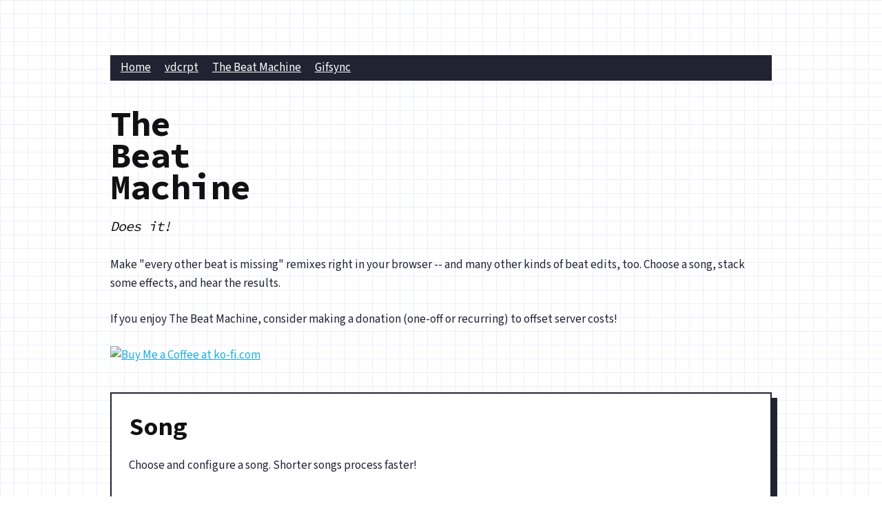

--- FILE ---
content_type: text/html;charset=UTF-8
request_url: https://beatmachine.branchpanic.me/
body_size: 5768
content:
<!DOCTYPE html><html lang="en"><head>
    <meta charset="UTF-8">
    <meta name="viewport" content="width=device-width, initial-scale=1.0">
    <meta http-equiv="X-UA-Compatible" content="ie=edge">

    <link rel="icon" href="favicon.ico">
    <link rel="apple-touch-icon" sizes="180x180" href="apple-touch-icon.png">
    <link rel="icon" type="image/png" sizes="32x32" href="favicon-32x32.png">
    <link rel="icon" type="image/png" sizes="16x16" href="favicon-16x16.png">
    <link rel="manifest" href="site.webmanifest">
    <link rel="mask-icon" href="safari-pinned-tab.svg" color="#d80092">

    <meta name="msapplication-TileColor" content="#da532c">
    <meta name="theme-color" content="#ffffff">

    <meta content="The Beat Machine" property="og:title">
    <meta content="The Beat Machine" property="og:site_name">
    <meta content="Make &quot;every other beat is missing&quot; remixes right in your browser -- and many other kinds of beat edits, too." property="og:description">

    <title>The Beat Machine</title>
  <style>:root {
  color-scheme: light dark;

  --frames: #aaaab2; /* TUI-style frame color */
  --background: #191412; /* Main page background color */
  --background-grid: #201f1a; /* Background grid line color */

  --text: #aaaab2; /* Primary text color */
  --headings: #f2f2fa;
  --disabled-text: #888; /* Disabled element text color */

  --accent: #fa840f; /* Primary accent color */
  --accent-hover: #cc6516; /* Accent color when hovered */
  --accent-1: #faeb2c;
  --accent-2: #f52789;
  --accent-3: #e900ff;
  --accent-4: #1685f8;

  --error: #f23f35; /* Error color */

  --patron-gold: #fcf765; /* Color of high-tier patrons */
  --patron-silver: #f2f2f2; /* Color of all other patrons */
}

@media (prefers-color-scheme: light) {
  :root {
    --background: #fff;
    --background-grid: #eef;
    --frames: #223;

    --text: #223;
    --headings: #111;
    --disabled-text: #666;

    --patron-gold: #d1a104;
    --patron-silver: #808080;

    --accent-1: #fa772c;
    --accent-2: #f52789;
    --accent-3: #e900ff;
    --accent-4: #1685f8;
  }
}
</style><style>/*
* Skeleton V2.0.4
* Copyright 2014, Dave Gamache
* www.getskeleton.com
* Free to use under the MIT license.
* http://www.opensource.org/licenses/mit-license.php
* 12/29/2014
*/


/* Table of contents
––––––––––––––––––––––––––––––––––––––––––––––––––
- Grid
- Base Styles
- Typography
- Links
- Buttons
- Forms
- Lists
- Code
- Tables
- Spacing
- Utilities
- Clearing
- Media Queries
*/


/* Grid
–––––––––––––––––––––––––––––––––––––––––––––––––– */
.container {
  position: relative;
  width: 100%;
  max-width: 960px;
  margin: 0 auto;
  padding: 0 20px;
  box-sizing: border-box; }
.column,
.columns {
  width: 100%;
  float: left;
  box-sizing: border-box; }

/* For devices larger than 400px */
@media (min-width: 400px) {
  .container {
    width: 85%;
    padding: 0; }
}

/* For devices larger than 550px */
@media (min-width: 550px) {
  .container {
    width: 80%; }
  .column,
  .columns {
    margin-left: 4%; }
  .column:first-child,
  .columns:first-child {
    margin-left: 0; }

  .one.column,
  .one.columns                    { width: 4.66666666667%; }
  .two.columns                    { width: 13.3333333333%; }
  .three.columns                  { width: 22%;            }
  .four.columns                   { width: 30.6666666667%; }
  .five.columns                   { width: 39.3333333333%; }
  .six.columns                    { width: 48%;            }
  .seven.columns                  { width: 56.6666666667%; }
  .eight.columns                  { width: 65.3333333333%; }
  .nine.columns                   { width: 74.0%;          }
  .ten.columns                    { width: 82.6666666667%; }
  .eleven.columns                 { width: 91.3333333333%; }
  .twelve.columns                 { width: 100%; margin-left: 0; }

  .one-third.column               { width: 30.6666666667%; }
  .two-thirds.column              { width: 65.3333333333%; }

  .one-half.column                { width: 48%; }

  /* Offsets */
  .offset-by-one.column,
  .offset-by-one.columns          { margin-left: 8.66666666667%; }
  .offset-by-two.column,
  .offset-by-two.columns          { margin-left: 17.3333333333%; }
  .offset-by-three.column,
  .offset-by-three.columns        { margin-left: 26%;            }
  .offset-by-four.column,
  .offset-by-four.columns         { margin-left: 34.6666666667%; }
  .offset-by-five.column,
  .offset-by-five.columns         { margin-left: 43.3333333333%; }
  .offset-by-six.column,
  .offset-by-six.columns          { margin-left: 52%;            }
  .offset-by-seven.column,
  .offset-by-seven.columns        { margin-left: 60.6666666667%; }
  .offset-by-eight.column,
  .offset-by-eight.columns        { margin-left: 69.3333333333%; }
  .offset-by-nine.column,
  .offset-by-nine.columns         { margin-left: 78.0%;          }
  .offset-by-ten.column,
  .offset-by-ten.columns          { margin-left: 86.6666666667%; }
  .offset-by-eleven.column,
  .offset-by-eleven.columns       { margin-left: 95.3333333333%; }

  .offset-by-one-third.column,
  .offset-by-one-third.columns    { margin-left: 34.6666666667%; }
  .offset-by-two-thirds.column,
  .offset-by-two-thirds.columns   { margin-left: 69.3333333333%; }

  .offset-by-one-half.column,
  .offset-by-one-half.columns     { margin-left: 52%; }

}


/* Base Styles
–––––––––––––––––––––––––––––––––––––––––––––––––– */
/* NOTE
html is set to 62.5% so that all the REM measurements throughout Skeleton
are based on 10px sizing. So basically 1.5rem = 15px :) */
html {
  font-size: 62.5%; }
body {
  font-size: 1.5em; /* currently ems cause chrome bug misinterpreting rems on body element */
  line-height: 1.6;
  font-weight: 400;
  font-family: "Raleway", "HelveticaNeue", "Helvetica Neue", Helvetica, Arial, sans-serif;
  color: #222; }


/* Typography
–––––––––––––––––––––––––––––––––––––––––––––––––– */
h1, h2, h3, h4, h5, h6 {
  margin-top: 0;
  margin-bottom: 2rem;
  font-weight: 300; }
h1 { font-size: 4.0rem; line-height: 1.2;  letter-spacing: -.1rem;}
h2 { font-size: 3.6rem; line-height: 1.25; letter-spacing: -.1rem; }
h3 { font-size: 3.0rem; line-height: 1.3;  letter-spacing: -.1rem; }
h4 { font-size: 2.4rem; line-height: 1.35; letter-spacing: -.08rem; }
h5 { font-size: 1.8rem; line-height: 1.5;  letter-spacing: -.05rem; }
h6 { font-size: 1.5rem; line-height: 1.6;  letter-spacing: 0; }

/* Larger than phablet */
@media (min-width: 550px) {
  h1 { font-size: 5.0rem; }
  h2 { font-size: 4.2rem; }
  h3 { font-size: 3.6rem; }
  h4 { font-size: 3.0rem; }
  h5 { font-size: 2.4rem; }
  h6 { font-size: 1.5rem; }
}

p {
  margin-top: 0; }


/* Links
–––––––––––––––––––––––––––––––––––––––––––––––––– */
a {
  color: #1EAEDB; }
a:hover {
  color: #0FA0CE; }


/* Buttons
–––––––––––––––––––––––––––––––––––––––––––––––––– */
.button,
button,
input[type="submit"],
input[type="reset"],
input[type="button"] {
  display: inline-block;
  height: 38px;
  padding: 0 30px;
  color: #555;
  text-align: center;
  font-size: 11px;
  font-weight: 600;
  line-height: 38px;
  letter-spacing: .1rem;
  text-transform: uppercase;
  text-decoration: none;
  white-space: nowrap;
  background-color: transparent;
  border-radius: 4px;
  border: 1px solid #bbb;
  cursor: pointer;
  box-sizing: border-box; }
.button:hover,
button:hover,
input[type="submit"]:hover,
input[type="reset"]:hover,
input[type="button"]:hover,
.button:focus,
button:focus,
input[type="submit"]:focus,
input[type="reset"]:focus,
input[type="button"]:focus {
  color: #333;
  border-color: #888;
  outline: 0; }
.button.button-primary,
button.button-primary,
input[type="submit"].button-primary,
input[type="reset"].button-primary,
input[type="button"].button-primary {
  color: #FFF;
  background-color: #33C3F0;
  border-color: #33C3F0; }
.button.button-primary:hover,
button.button-primary:hover,
input[type="submit"].button-primary:hover,
input[type="reset"].button-primary:hover,
input[type="button"].button-primary:hover,
.button.button-primary:focus,
button.button-primary:focus,
input[type="submit"].button-primary:focus,
input[type="reset"].button-primary:focus,
input[type="button"].button-primary:focus {
  color: #FFF;
  background-color: #1EAEDB;
  border-color: #1EAEDB; }


/* Forms
–––––––––––––––––––––––––––––––––––––––––––––––––– */
input[type="email"],
input[type="number"],
input[type="search"],
input[type="text"],
input[type="tel"],
input[type="url"],
input[type="password"],
textarea,
select {
  height: 38px;
  padding: 6px 10px; /* The 6px vertically centers text on FF, ignored by Webkit */
  background-color: #fff;
  border: 1px solid #D1D1D1;
  border-radius: 4px;
  box-shadow: none;
  box-sizing: border-box; }
/* Removes awkward default styles on some inputs for iOS */
input[type="email"],
input[type="number"],
input[type="search"],
input[type="text"],
input[type="tel"],
input[type="url"],
input[type="password"],
textarea {
  -webkit-appearance: none;
     -moz-appearance: none;
          appearance: none; }
textarea {
  min-height: 65px;
  padding-top: 6px;
  padding-bottom: 6px; }
input[type="email"]:focus,
input[type="number"]:focus,
input[type="search"]:focus,
input[type="text"]:focus,
input[type="tel"]:focus,
input[type="url"]:focus,
input[type="password"]:focus,
textarea:focus,
select:focus {
  border: 1px solid #33C3F0;
  outline: 0; }
label,
legend {
  display: block;
  margin-bottom: .5rem;
  font-weight: 600; }
fieldset {
  padding: 0;
  border-width: 0; }
input[type="checkbox"],
input[type="radio"] {
  display: inline; }
label > .label-body {
  display: inline-block;
  margin-left: .5rem;
  font-weight: normal; }


/* Lists
–––––––––––––––––––––––––––––––––––––––––––––––––– */
ul {
  list-style: circle inside; }
ol {
  list-style: decimal inside; }
ol, ul {
  padding-left: 0;
  margin-top: 0; }
ul ul,
ul ol,
ol ol,
ol ul {
  margin: 1.5rem 0 1.5rem 3rem;
  font-size: 90%; }
li {
  margin-bottom: 1rem; }


/* Code
–––––––––––––––––––––––––––––––––––––––––––––––––– */
code {
  padding: .2rem .5rem;
  margin: 0 .2rem;
  font-size: 90%;
  white-space: nowrap;
  background: #F1F1F1;
  border: 1px solid #E1E1E1;
  border-radius: 4px; }
pre > code {
  display: block;
  padding: 1rem 1.5rem;
  white-space: pre; }


/* Tables
–––––––––––––––––––––––––––––––––––––––––––––––––– */
th,
td {
  padding: 12px 15px;
  text-align: left;
  border-bottom: 1px solid #E1E1E1; }
th:first-child,
td:first-child {
  padding-left: 0; }
th:last-child,
td:last-child {
  padding-right: 0; }


/* Spacing
–––––––––––––––––––––––––––––––––––––––––––––––––– */
button,
.button {
  margin-bottom: 1rem; }
input,
textarea,
select,
fieldset {
  margin-bottom: 1.5rem; }
pre,
blockquote,
dl,
figure,
table,
p,
ul,
ol,
form {
  margin-bottom: 2.5rem; }


/* Utilities
–––––––––––––––––––––––––––––––––––––––––––––––––– */
.u-full-width {
  width: 100%;
  box-sizing: border-box; }
.u-max-full-width {
  max-width: 100%;
  box-sizing: border-box; }
.u-pull-right {
  float: right; }
.u-pull-left {
  float: left; }


/* Misc
–––––––––––––––––––––––––––––––––––––––––––––––––– */
hr {
  margin-top: 3rem;
  margin-bottom: 3.5rem;
  border-width: 0;
  border-top: 1px solid #E1E1E1; }


/* Clearing
–––––––––––––––––––––––––––––––––––––––––––––––––– */

/* Self Clearing Goodness */
.container:after,
.row:after,
.u-cf {
  content: "";
  display: table;
  clear: both; }


/* Media Queries
–––––––––––––––––––––––––––––––––––––––––––––––––– */
/*
Note: The best way to structure the use of media queries is to create the queries
near the relevant code. For example, if you wanted to change the styles for buttons
on small devices, paste the mobile query code up in the buttons section and style it
there.
*/


/* Larger than mobile */
@media (min-width: 400px) {}

/* Larger than phablet (also point when grid becomes active) */
@media (min-width: 550px) {}

/* Larger than tablet */
@media (min-width: 750px) {}

/* Larger than desktop */
@media (min-width: 1000px) {}

/* Larger than Desktop HD */
@media (min-width: 1200px) {}
</style><style>@import url(https://fonts.googleapis.com/css?family=Source+Code+Pro:400,700|Source+Sans+Pro&display=swap);</style><style>@import url(https://fonts.googleapis.com/css2?family=Source+Sans+3&display=swap);</style><style>/*
This is a mess. It's going to be replaced entirely. In the meantime, some features from the updated stylesheet have
been backported here to ease the transition.
*/

:root {
  --background-pattern: linear-gradient(
      to right,
      var(--background-grid) 1px,
      transparent 1px
    ),
    linear-gradient(to bottom, var(--background-grid) 1px, transparent 1px);
}

/* Page Structure */

body {
  background-color: var(--background);
  background-size: 20px 20px;
  background-image: var(--background-pattern);
  color: var(--text);
  font-size: 1.7rem;
  font-family: "Source Sans 3", sans-serif;
}

nav {
  background: var(--frames);
  color: var(--background);
  margin-bottom: 4rem;
  padding: 5px;
  user-select: none;
}

.song-selector {
  margin-bottom: 1.75rem;
}

nav a {
  color: var(--background);
  margin-left: 10px;
  margin-right: 10px;
}

nav a:hover {
  color: var(--background);
  text-decoration: underline;
}

section {
  margin-bottom: 40px;
}

.app {
  margin-top: 6rem;
  margin-bottom: 6rem;
}

@media (min-width: 550px) {
  .app {
    margin-top: 8rem;
  }
}

@media (min-width: 550px) {
  .frame {
    background-color: var(--background);
    border: 2px solid var(--frames);
    padding: 2.5rem;
    box-shadow: 8px 8px var(--frames);
  }

  .frame.error {
    border: 2px solid var(--error);
    box-shadow: 8px 8px var(--error);
  }
}

.hidden {
  display: none;
}

audio,
video {
  display: block;
  background-color: black;
}

/* Type */

.one-word-per-line {
  font-size: 5rem;
  word-spacing: 100vw;
  user-select: none;
  line-height: 92%;
}

h1,
h2,
h3,
h4,
h5,
h6 {
  font-family: "Source Code Pro", monospace;
  font-weight: 800;
  color: var(--headings);
}

.tagline {
  color: var(--headings);
  font-weight: 500;
  user-select: none;
  font-size: 2rem;
  font-style: italic;
  margin-bottom: 3rem;
}

label {
  font-family: "Source Code Pro", monospace;
  user-select: none;
  color: var(--headings);
}

.status {
  color: var(--headings);
  text-align: center;
}

/* Forms */

input[type="url"],
input[type="number"],
select {
  font-family: "Source Code Pro", monospace;
  font-weight: 800;
}

a.button,
button,
input[type="button"] {
  background-color: var(--background);
  border-color: var(--frames);
  color: var(--text);
  font-family: "Source Code Pro", monospace;
  font-weight: 800;
}

.button-primary {
  border-color: var(--accent) !important;
  background-color: var(--accent) !important;
  color: var(--background) !important;
}

.button-primary:not([disabled]):hover {
  border-color: var(--accent-hover) !important;
  background-color: var(--accent-hover) !important;
}

button {
  transition: background-color 0.1s ease-out, border-color 0.1s ease-out,
    color 0.1s ease-out !important;
}

input[type="url"],
input[type="number"] {
  background-color: var(--background);
  color: var(--text);
}

input:focus {
  border-color: var(
    --accent
  ) !important; /* TODO: Copy skeleton.css and make these modifications there to avoid !important */
}

input,
button {
  transition: opacity 0.05s ease-out;
}

input:disabled,
button:disabled {
  opacity: 30%;
}

.audio-hint {
  margin-bottom: 1rem;
  margin-top: 1rem;
}

.render-button-container {
  text-align: center;
  margin-bottom: 1rem;
}

video {
  width: 100%;
}

@media (min-width: 550px) {
  video {
    width: 50%;
    margin-left: auto;
    margin-right: auto;
    margin-top: 1rem;
    margin-bottom: 1rem;
  }
}

/* TODO: This is lame but hopefully this entire stylesheet will get replaced. */
select {
  color: black;
}

.label-body {
  font-family: "Source Sans 3", sans-serif;
}
</style><style>:root {
  color-scheme: light dark;

  --background: #121219;
  --background-grid: #1a1a20;
}

@media (prefers-color-scheme: light) {
  :root {
    --background: #fff;
    --background-grid: #eef;
  }
}

.effect-error {
  color: var(--error);
}

audio {
  margin-top: 1.5rem;
  display: block;
  width: 100%;
}

.effect {
  margin: 10px;
  margin-bottom: 20px;
  padding: 20px;
}

.effect-controls .button {
  margin-right: 10px;
}

.effect-controls .feather {
  margin: 0;
  vertical-align: middle;
}

/* Loading animation */

.loader {
  text-align: center;
  margin-bottom: 2.5rem; /* same as p */
}

.loader > div {
  background-color: var(--frames);
  height: 100%;
  display: inline-block;
  width: 10px;
  height: 60px;
  margin-right: 6px;
  animation: loading-animation 2s infinite ease-out;
}

.loader > #r1 {
  background-color: var(--accent);
}

.loader > #r2 {
  background-color: var(--accent-1);
  animation-delay: -0.5s;
}

.loader > #r3 {
  background-color: var(--accent-4);
  animation-delay: -1s;
}

.loader > #r4 {
  background-color: var(--accent-2);
  animation-delay: -1.5s;
}

@keyframes loading-animation {
  0%,
  20%,
  100% {
    transform: scaleY(1);
  }

  25%,
  45% {
    transform: scaleY(0.4);
  }

  50%,
  70% {
    transform: scaleY(1) scaleX(0.5);
  }

  75%,
  95% {
    transform: scaleY(0.4) scaleX(1);
  }
}
</style></head>

  <body>
    <div class="container app"><nav><a href="https://branchpanic.me/">Home</a><a href="https://branchpanic.itch.io/vdcrpt">vdcrpt</a><a href="https://beatmachine.branchpanic.me/">The Beat Machine</a><a href="https://gifsync.branchpanic.me/">Gifsync</a></nav><section><h1 class="one-word-per-line">The Beat Machine</h1><h3 class="tagline">Does it!</h3><p>Make "every other beat is missing" remixes right in your browser -- and many other kinds of beat edits, too. Choose a song, stack some effects, and hear the results.</p><p>If you enjoy The Beat Machine, consider making a donation (one-off or recurring) to offset server costs!</p><a href="https://ko-fi.com/T6T1GOIS4" target="_blank"><img height="36" src="https://storage.ko-fi.com/cdn/kofi3.png?v=3" alt="Buy Me a Coffee at ko-fi.com" style="border: 0px; height: 36px;"></a></section><section class="frame"><h3>Song</h3><p>Choose and configure a song. Shorter songs process faster!</p><div class="row song-selector"><div class="four columns"><label>Source</label><label><input type="radio" name="input-mode"><span class="label-body">MP3 File</span></label><label><input type="radio" name="input-mode"><span class="label-body">YouTube Video</span></label></div><div class="eight columns"><div><label>Select file</label><input type="file" accept="audio/mpeg, .mp3"></div></div></div><p>The following settings are optional, but let you fine-tune the result if it's not what you expected. When using live performances or songs with tempo changes, be sure to set a high enough tolerance.</p><div class="row"><div class="four columns"><label><input type="checkbox" name="use-bpm"><span class="label-body">Set tempo manually</span></label></div><div class="four columns"><label>Estimated BPM</label><input type="number" min="10" max="500" class="u-full-width" disabled=""></div><div class="four columns"><label>Tolerance</label><input type="number" min="3" max="500" class="u-full-width" disabled=""></div></div></section><section class="frame"><h3>Effects</h3><p>Add up to 5 sequential effects to rearrange your song. <a href="https://github.com/beat-machine/beat-webapp/issues/31#issuecomment-622649410" target="_blank">More information here.</a></p><div class="container"><section class="frame "><h5>1. Swap</h5><div class="row"><div class="five columns"><label>Type</label><select class="effect-type u-full-width"><option value="swap">Swap</option><option value="randomize">Randomize</option><option value="remove">Remove</option><option value="cut">Cut</option><option value="repeat">Repeat</option><option value="silence">Silence</option><option value="reverse">Reverse</option></select><p class="effect-desc">Swaps two beats throughout the entire song.</p></div><div class="seven columns"><div class="param"><label>Every</label><input class="u-full-width" type="number" min="1" max="1000"></div><div class="param"><label>With</label><input class="u-full-width" type="number" min="1" max="1000"></div><div class="param"><label>Offset</label><input class="u-full-width" type="number" min="0" max="1000"></div></div></div></section><div class="effect-controls"><a class="button button-primary"><svg class="feather feather-plus" fill="none" height="16" width="24" stroke="currentColor" stroke-linecap="round" stroke-linejoin="round" stroke-width="2" viewBox="0 0 24 24"><line x1="12" y1="5" x2="12" y2="19"></line><line x1="5" y1="12" x2="19" y2="12"></line></svg></a><a class="button"><svg class="feather feather-minus" fill="none" height="16" width="24" stroke="currentColor" stroke-linecap="round" stroke-linejoin="round" stroke-width="2" viewBox="0 0 24 24"><line x1="5" y1="12" x2="19" y2="12"></line></svg></a></div></div></section><section class="frame"><h3>Result</h3><p>Press the button to render the result! This will take a moment.</p><div class="render-button-container"><button disabled="" class="button-primary render-button">Render!</button></div><audio id="player" controls="" class="hidden"></audio><p class="hidden audio-hint">Right-click on the player above or <a id="download" download="" href="#">use this link</a> to download the result.</p></section><footer><p>Version 22.12.01. Created by <a href="https://twitter.com/branchpanic">@branchpanic</a>. Check out the source <a href="https://github.com/beat-machine">on GitHub</a>.</p></footer></div>
    
  <!-- Cloudflare Web Analytics --><!-- End Cloudflare Web Analytics -->

</body></html>